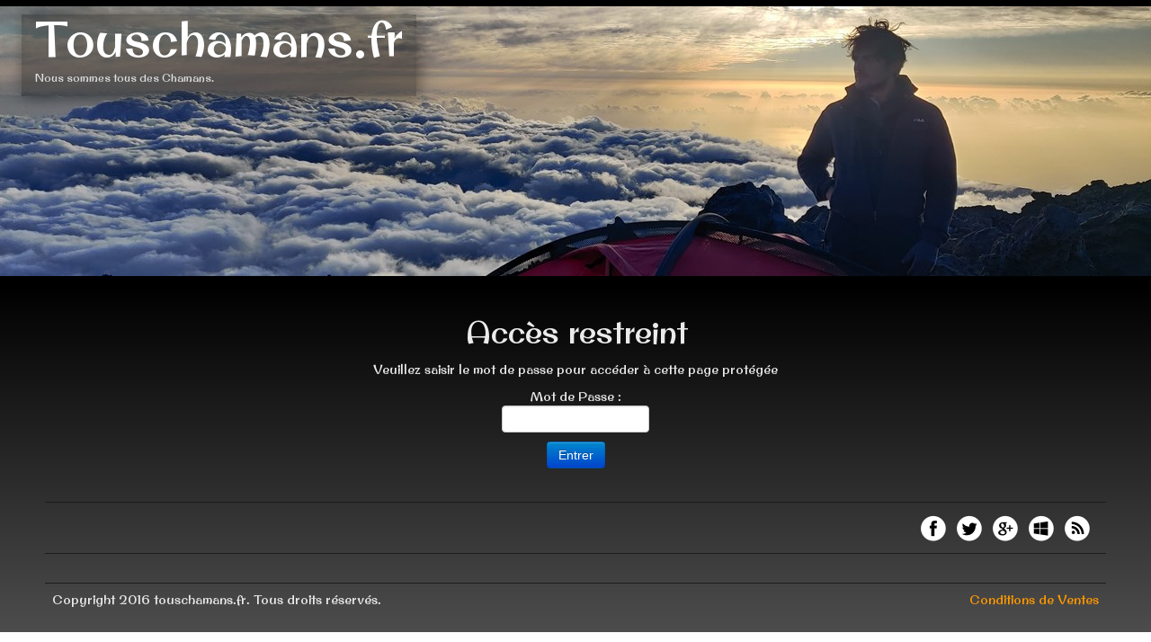

--- FILE ---
content_type: text/html; charset=UTF-8
request_url: http://touschamans.fr/alaska-2014.php
body_size: 5109
content:
<!doctype html><html lang="fr"><head><META HTTP-EQUIV="CACHE-CONTROL" CONTENT="NO-CACHE"><META HTTP-EQUIV="PRAGMA" CONTENT="NO-CACHE"><title>Accès restreint</title><meta charset="utf-8"><title>Alaska saumons ours glacier baleine</title><!--[if IE]><meta http-equiv="X-UA-Compatible" content="IE=edge,chrome=1"><meta http-equiv="imagetoolbar" content="no"><![endif]--><meta name="author" content="<TITLE>Touschamans.fr</TITLE>"><meta name="rating" content="General"><meta name="description" content="Expédition en Alaska"><meta name="generator" content="Lauyan TOWeb 6.2.7.707"><meta name="viewport" content="width=device-width, initial-scale=1.0"><link href="rss.xml" rel="alternate" type="application/rss+xml"><link href="_scripts/bootstrap/css/bootstrap.min.css" rel="stylesheet"><link href="_scripts/css/reset.css" rel="stylesheet"><link href="http://fonts.googleapis.com/css?family=Original+Surfer" rel="stylesheet"><link href="_frame/style.css" rel="stylesheet"><link rel="stylesheet" href="_scripts/photoswipe/photoswipe.css"><link rel="stylesheet" href="_scripts/photoswipe/default-skin/default-skin.css"><link rel="stylesheet" href="//maxcdn.bootstrapcdn.com/font-awesome/4.3.0/css/font-awesome.min.css"><!--[if lt IE 9]><link rel="stylesheet" href="_scripts/iealert/iealert/style.css"><script src="//html5shim.googlecode.com/svn/trunk/html5.js"></script><![endif]--><style>.alert a{color:#003399}.ta-left{text-align:left}.ta-center{text-align:center}.ta-justify{text-align:justify}.ta-right{text-align:right}.float-l{float:left}.float-r{float:right}.float-lpad{float:left;padding-right:1.5em;}.float-rpad{float:right;padding-left:1.5em;}</style><link href="_frame/print.css" rel="stylesheet" type="text/css" media="print" /></head><body oncontextmenu="return false;"><div id="site"><div id="page"><header><div id="toolbar1" class="navbar"><div class="navbar-inner"><div class="container-fluid"><ul id="toolbar1_l" class="nav"><li><a id="logo" href="index.html"><span id="logo-lt">Touschamans.fr</span><span id="logo-rt"></span><br><span id="logo-sl">Nous sommes tous des Chamans.</span></a></li></ul></div></div></div><div id="main-carousel" class="carousel slide"><div class="carousel-inner fade-trans"><div class="active item"><img src="_frame/img-20230418-081457.jpg" alt="Tenerife"></div><div class="item"><img src="_frame/09-02-2008-204255-2.jpg" alt=""></div><div class="item"><img src="_frame/pano-20250804-182139.jpg" alt=""></div><div class="item"><img src="_frame/imgp6774.jpg" alt=""></div><div class="item"><img src="_frame/img-20210719-090714-2.jpg" alt=""></div><div class="item"><img src="_frame/img-20210806-062935.jpg" alt=""></div><div class="item"><img src="_frame/img-20210726-100111.jpg" alt=""></div><div class="item"><img src="_frame/pano-20250812-044300.jpg" alt=""></div><div class="item"><img src="_frame/20240421-193323.jpg" alt=""></div><div class="item"><img src="_frame/img-20230411-140711.jpg" alt="Tenerife"></div></div></div></header><div id="content" class="container-fluid">
	<div style="margin-top:20px; text-align:center">
	<h1>Accès restreint</h1>
	<form method="post" class="form-horizontal">
	<p>Veuillez saisir le mot de passe pour accéder à cette page protégée</p>
	Mot de Passe :<br>
    <input class="input-medium" type="password" name="access_password" /><p></p><input class="btn btn-primary" type="submit" name="Submit" value="Entrer" />
	</form>
<!--
	<br>
	<a style="font-size:10px; color: #B0B0B0; font-family: Verdana, Arial;" href="javascript:history.back()" title="">< Retour</a>
-->	
	</div>
</div><footer><div id="toolbar3" class="navbar"><div class="navbar-inner"><div class="container-fluid"><ul id="toolbar3_l" class="nav"></ul><ul id="toolbar3_r" class="nav pull-right"><li><div id="sharebox"><a target="_blank" href="https://www.facebook.com/"><img style="width:32px;height:32px" src="_frame/tw-share-facebook@2x.png" alt="facebook"></a><a target="_blank" href="https://www.twitter.com/"><img style="width:32px;height:32px" src="_frame/tw-share-twitter@2x.png" alt="twitter"></a><a target="_blank" href="" rel="publisher"><img style="width:32px;height:32px" src="_frame/tw-share-google@2x.png" alt="google"></a><a target="_blank" onclick="javascript:return(decMail2(this));" href="znvygb?byvivre.evonhyg#np-cbvgvref.se"><img style="width:32px;height:32px" src="_frame/tw-share-mail@2x.png" alt="email"></a><a target="_blank" href="rss.xml" type="application/rss+xml"><img style="width:32px;height:32px" src="_frame/tw-share-rss@2x.png" alt="rss"></a></div></li></ul></div></div></div><div id="footerfat" class="row-fluid"><div class="row-fluid"></div></div><div id="footersmall" class="row-fluid"><div id="foot-sec1"  class="span6 "><p style="text-align:left">Copyright 2016 touschamans.fr. Tous droits réservés.</p></div><div id="foot-sec2"  class="span6 "><p style="text-align:right"><a id="lnkfootertos" href="_tos.html">Conditions de Ventes</a></p></div></div></footer></div></div><script src="//ajax.googleapis.com/ajax/libs/jquery/1.10.2/jquery.min.js"></script><script src="_scripts/bootstrap/js/bootstrap.min.js"></script><!--[if lt IE 9]><script src="_scripts/iealert/iealert.min.js"></script><![endif]--><script src="_scripts/photoswipe/photoswipe.min.js"></script><script src="_scripts/photoswipe/photoswipe-ui-default.min.js"></script><script src="_scripts/jquery/jquery.mobile.custom.min.js"></script><script src="_scripts/cookie/jquery.ckie.min.js"></script><script>function initPS(){psItems=[{src:"_media/img/xlarge/imgp0052.jpg",w:1381,h:1045,msrc:"_media/img/thumb/imgp0052.jpg",href:"alaska-2014-les-baleines-a-bosse.php"},{src:"_media/img/xlarge/imgp0055.jpg",w:1600,h:934,msrc:"_media/img/thumb/imgp0055.jpg",href:"alaska-2014-nous-pourrions-les-approcher-encore-plus-mais-on-doit-etre-serieux-avec-des-enfants.php"},{src:"_media/img/xlarge/imgp0091.jpg",w:1600,h:1470,msrc:"_media/img/thumb/imgp0091.jpg",href:"alaska-2014-devant-le-glacier-herbert.php"},{src:"_media/img/xlarge/imgp0093.jpg",w:1600,h:1384,msrc:"_media/img/thumb/imgp0093.jpg",href:"alaska-2014-photo.php"},{src:"_media/img/xlarge/imgp2614.jpg",w:1600,h:900,msrc:"_media/img/thumb/imgp2614.jpg",href:"alaska-2014-au-bord-dadmiralty-creek.php"},{src:"_media/img/xlarge/imgp2618.jpg",w:1600,h:1190,msrc:"_media/img/thumb/imgp2618.jpg",href:"alaska-2014-premiere-cabane.php"},{src:"_media/img/xlarge/imgp2624.jpg",w:1600,h:1154,msrc:"_media/img/thumb/imgp2624.jpg",href:"alaska-2014-1-saumon1-minute.php"},{src:"_media/img/xlarge/imgp2627.jpg",w:1600,h:1031,msrc:"_media/img/thumb/imgp2627.jpg",href:"alaska-2014-petit-poele-et-bombe-au-poivre-nous-navons-pas-darme-a-feu-contre-les-grizzlis.php"},{src:"_media/img/xlarge/imgp2646.jpg",w:1057,h:1600,msrc:"_media/img/thumb/imgp2646.jpg",href:"alaska-2014-des-truites-elles-saccrochent-toute-seule-alors-quon-peche-le-saumon.php"},{src:"_media/img/xlarge/imgp2679.jpg",w:1600,h:911,msrc:"_media/img/thumb/imgp2679.jpg",href:"alaska-2014-photo2.php"},{src:"_media/img/xlarge/imgp2694.jpg",w:1600,h:900,msrc:"_media/img/thumb/imgp2694.jpg",href:"alaska-2014-les-fistons-tempes-apres-cette-longue-et-difficile-traversee-en-canoe.php"},{src:"_media/img/xlarge/imgp2750.jpg",w:1600,h:1146,msrc:"_media/img/thumb/imgp2750.jpg",href:"alaska-2014-seconde-cabane.php"},{src:"_media/img/xlarge/imgp2762.jpg",w:1600,h:1181,msrc:"_media/img/thumb/imgp2762.jpg",href:"alaska-2014-i.php"},{src:"_media/img/xlarge/imgp2770.jpg",w:1600,h:1235,msrc:"_media/img/thumb/imgp2770.jpg",href:"alaska-2014-photo3.php"},{src:"_media/img/xlarge/imgp2780.jpg",w:1245,h:933,msrc:"_media/img/thumb/imgp2780.jpg",href:"alaska-2014-photo4.php"},{src:"_media/img/xlarge/imgp2784.jpg",w:1600,h:889,msrc:"_media/img/thumb/imgp2784.jpg",href:"alaska-2014-voir-les-videos-du-diaporama-alaska-2014-pour-voir-les-baleines-en-mouvement-et-de-plus-pres.php"},{src:"_media/img/xlarge/imgp2815.jpg",w:1600,h:1350,msrc:"_media/img/thumb/imgp2815.jpg",href:"alaska-2014-lequipe-avant-une-longue-traversee-en-canoe.php"},{src:"_media/img/xlarge/imgp2825.jpg",w:1600,h:951,msrc:"_media/img/thumb/imgp2825.jpg",href:"alaska-2014-camp-sur-lile-benjamin.php"},{src:"_media/img/xlarge/imgp2832.jpg",w:1600,h:883,msrc:"_media/img/thumb/imgp2832.jpg",href:"alaska-2014-peche-en-mer.php"},{src:"_media/img/xlarge/imgp2835.jpg",w:1600,h:964,msrc:"_media/img/thumb/imgp2835.jpg",href:"alaska-2014-remontee-tres-difficile-deagle-river.php"},{src:"_media/img/xlarge/imgp2869.jpg",w:1600,h:900,msrc:"_media/img/thumb/imgp2869.jpg",href:"alaska-2014-photo5.php"},{src:"_media/img/xlarge/imgp2880.jpg",w:1600,h:900,msrc:"_media/img/thumb/imgp2880.jpg",href:"alaska-2014-photo6.php"},{src:"_media/img/xlarge/imgp2886.jpg",w:1600,h:1020,msrc:"_media/img/thumb/imgp2886.jpg",href:"alaska-2014-photo7.php"},{src:"_media/img/xlarge/imgp2916.jpg",w:1600,h:1187,msrc:"_media/img/thumb/imgp2916.jpg",href:"alaska-2014-jeune-ours-noir-tue-par-une-voiture.php"},{src:"_media/img/xlarge/imgp2929.jpg",w:1600,h:890,msrc:"_media/img/thumb/imgp2929.jpg",href:"alaska-2014-peche-paradisiaque.php"}];}function openPS(e){var t=new PhotoSwipe(document.querySelectorAll(".pswp")[0],PhotoSwipeUI_Default,psItems,{index:e});var realViewportWidth,firstResize=!0,imageSrcWillChange;t.listen("beforeResize",function(){if(realViewportWidth=t.viewportSize.x*window.devicePixelRatio,"undefined"!=typeof t.currItem.stops)for(var s=0;s<t.currItem.stops.length;s++)(t.currItem.w<=t.currItem.stops[s].w&&realViewportWidth>t.currItem.stops[s].w||t.currItem.w>t.currItem.stops[s].w&&realViewportWidth<=t.currItem.stops[s].w)&&(imageSrcWillChange=!0);imageSrcWillChange&&!firstResize&&t.invalidateCurrItems(),firstResize&&(firstResize=!1),imageSrcWillChange=!1}),t.listen("gettingData",function(s,r){"undefined"==typeof r.org&&(r.org={},r.org.src=r.src,r.org.w=r.w,r.org.h=r.h,r.org.pratio=r.h>r.w?r.w/r.h:1,r.stops=[],r.w>=r.h?(r.w>=1600&&r.stops.push({w:r.w,h:r.h,dir:"/xlarge/"}),r.w>=1024&&r.stops.push({w:1024,h:1024*r.h/r.w,dir:"/large/"}),r.w>=768&&r.stops.push({w:768,h:768*r.h/r.w,dir:"/medium/"}),r.w>=480&&r.stops.push({w:480,h:480*r.h/r.w,dir:"/small/"})):r.h>=1600?(r.stops.push({h:1600,w:1600*r.w/r.h,dir:"/xlarge/"}),r.stops.push({h:1024,w:1024*r.w/r.h,dir:"/large/"}),r.stops.push({h:768,w:768*r.w/r.h,dir:"/medium/"}),r.stops.push({h:480,w:480*r.w/r.h,dir:"/small/"})):r.org.h>=1024?(r.stops.push({h:1024,w:1024*r.w/r.h,dir:"/large/"}),r.stops.push({h:768,w:768*r.w/r.h,dir:"/medium/"}),r.stops.push({h:480,w:480*r.w/r.h,dir:"/small/"})):r.org.h>=768?(r.stops.push({h:768,w:768*r.w/r.h,dir:"/medium/"}),r.stops.push({h:480,w:480*r.w/r.h,dir:"/small/"})):r.org.h>=480&&r.stops.push({h:480,w:480*r.w/r.h,dir:"/small/"}));for(var t=r.stops.length-1;t>=0;t--)if(r.stops[t].w>=realViewportWidth)return r.src=r.org.src.replace("/xlarge/",r.stops[t].dir).replace("/large/",r.stops[t].dir).replace("/medium/",r.stops[t].dir),r.w=r.stops[t].w,void(r.h=r.stops[t].h);r.src=r.org.src,r.w=r.org.w,r.h=r.org.h});t.init();if ($('.pswp__button--autoplay').length === 0)$('<button class="pswp__button pswp__button--autoplay" title="Diaporama "></button>').insertAfter('.pswp__button--zoom');}$.urlParam = function(name){var results=new RegExp('[\?&amp;]' + name + '=([^&amp;#]*)').exec(window.location.href);return results?results[1]||0:-1;};var i=$.urlParam('pid');if(i>=0) {document.addEventListener('DOMContentLoaded', function(){openPS(i-1);}, false);}function decMail2(e){var s=""+e.href,n=s.lastIndexOf("/"),w;if(s.substr(0,7)=="mailto:")return(true);if(n>0)s=s.substr(n+1);s=s.replace("?",":").replace("#","@").replace(/[a-z]/gi,function(t){return String.fromCharCode(t.charCodeAt(0)+(t.toLowerCase()<"n"?13:-13));});e.href=s;return(true);}function onChangeSiteLang(href){var i=location.href.indexOf("?");if(i>0)href+=location.href.substr(i);document.location.href=href;}</script><script>$(document).ready(function(){$("#main-carousel").carousel({interval:3000});$("#main-carousel").swiperight(function(){$("#main-carousel").carousel('prev');});$("#main-carousel").swipeleft(function(){$("#main-carousel").carousel('next');});initPS();var clickmessage="Le clic droit n'est pas autorisé sur les images de ce site!";function disableclick(e) {if( document.all ) { if( event.button == 2 || event.button == 3 ) { if( event.srcElement.tagName=="IMG" ) {if( clickmessage != "") alert( clickmessage );return false;} } }else if( document.layers ) { if( e.which == 3) { if( clickmessage != "") alert( clickmessage ); return false;} }else if( document.getElementById ){ if (e.which == 3 && e.target.tagName == "IMG" ){if( clickmessage != "" ) alert( clickmessage );return false;} } }function associateimages(){for(i=0;i<document.images.length;i++)document.images[i].onmousedown=disableclick;}if( document.all ) { document.onmousedown=disableclick; } else if (document.getElementById) { document.onmouseup=disableclick; }else if (document.layers) associateimages();if(typeof($("body").iealert)=='function'&&$.cookie("oldiealert")!="1"){$("body").iealert({support:"ie8",title:"Votre version d\'Internet Explorer n\'est pas à jour",text:"Pour une meilleure expérience utilisateur durant la visite de notre site nous vous recommandons d\'utiliser un navigateur moderne.",upgradeTitle:"Mettre à jour",upgradeLink:"http://browsehappy.com"}); $.cookie("oldiealert","1",{expires:30});}if(location.href.indexOf("?")>0&&location.href.indexOf("twtheme=no")>0){$("#toolbar1,#toolbar2,#toolbar3,#footersmall,#footerfat").hide();var idbmk=location.href;idbmk=idbmk.substring(idbmk.lastIndexOf("#")+1,idbmk.lastIndexOf("?"));if(idbmk!="")$("html,body").animate({scrollTop:$("#"+idbmk).offset().top},0);}$(".dropdown-toggle").dropdown();$("#site").prepend("<a href='javascript:void(0)' class='toTop' title='Haut de page'><i class='fa fa-arrow-circle-up fa-2x toTopLink'></i></a>");var offset=220;var duration=500;$(window).scroll(function(){if($(this).scrollTop()>offset){$(".toTop").fadeIn(duration);}else{$(".toTop").fadeOut(duration);}});$(".toTop").click(function(event){event.preventDefault();$("html, body").animate({scrollTop:0},duration);return(false);});if(typeof onTOWebPageLoaded=="function") onTOWebPageLoaded();});</script></body></html>


--- FILE ---
content_type: text/css
request_url: http://touschamans.fr/_frame/style.css
body_size: 9061
content:
#langselect > a{color:hsl(0,0%,92%);}#main-carousel{max-width:1280px;box-shadow:none;border-radius:0;margin-left:auto;margin-right:auto;}#logo{text-shadow:none;top:-10px;color:hsl(0,0%,100%);font-size:55px;box-shadow:2px 2px 20px 0 hsla(0,0%,0%,0.5);min-height:50px;background:none;background-color:hsla(0,0%,7%,0.39);}#toolbar1 .navbar-inner{box-shadow:none;z-index:10;max-width:940px;position:relative;top:100px;margin-left:4px;}#button-cart{background-position:left center;border-radius:86px 86px 86px 86px;background:transparent url(cart-icon.png) no-repeat  8px center;margin:4px 0 0 0;padding:8px 4px 8px 0;}#langselect{padding-top:10px;padding-left:16px;}#searchbox{border-style:none;}#toolbar2 .navbar-inner{box-shadow:none;padding-left:0;padding-right:0;padding-bottom:8px;border-color:hsl(0,0%,11%);border-radius:3px 3px 3px 3px;}#site{font-family:'Original Surfer',cursive;font-size:14px;color:hsl(0,0%,92%);}#content{margin-right:auto;max-width:1180px;border-radius:0;box-shadow:none;padding-right:2px;margin-left:auto;padding-left:2px;}#sharebox img{padding-right:8px;}#mainmenu .active > a{border-width:0;box-shadow:none;background:none;background-color:hsl(45,99%,50%);color:hsl(0,0%,0%);border-style:solid;border-radius:11px 11px 11px 11px;}.tw-para h2{font-weight:normal;font-size:170%;font-family:'Arial','Helvetica',sans-serif;}#logo #logo-sl{font-size:12px;color:hsl(0,0%,87%);vertical-align:text-bottom;}#sharebox{padding-top:4px;}.gallery-idx a > img{margin-right:16px;margin-bottom:16px;margin-left:16px;border-width:2px;border-radius:0;border-style:solid;border-color:hsl(0,0%,100%);box-shadow:1px 1px 8px 0.2px hsl(0,0%,20%);font-weight:bold;}#top-sb{box-shadow:none;border-radius:11px 11px 11px 11px;color:hsl(0,0%,0%);}#footerfat{max-width:900px;margin-left:0;margin-right:0;margin-top:16px;margin-bottom:16px;}#footersmall{padding-top:8px;box-shadow:none;border-width:1px 0 0;border-color:hsl(0,0%,11%);border-style:solid;}#footersmall #foot-sec1{padding-left:8px;padding-right:8px;}h1{font-size:250%;padding-left:2px;font-weight:normal;line-height:normal;}.frm-simple1{border-width:1px;border-style:solid;border-color:hsl(0,0%,70%);padding-top:1px;padding-right:1px;padding-bottom:1px;padding-left:1px;}.frm-simple2{border-style:solid;border-width:1px;border-color:hsl(0,0%,70%);padding-top:4px;padding-right:4px;padding-bottom:4px;padding-left:4px;}.frm-drop-shadow{box-shadow:1px 1px 10px 0 hsl(0,0%,0%);}.frm-thin-border{background:none;background-color:hsl(0,0%,100%);box-shadow:1px 1px 10px 0 hsl(0,0%,0%);padding-bottom:2px;padding-right:2px;padding-top:2px;padding-left:2px;}.frm-wide-border{background:none;background-color:hsl(0,0%,100%);padding-top:6px;padding-right:6px;padding-bottom:6px;padding-left:6px;box-shadow:2px 2px 15px 0 hsl(0,0%,0%);}.frm-polaroid{background:none;background-color:hsl(0,0%,100%);padding-top:4px;padding-right:4px;padding-bottom:24px;padding-left:4px;border-width:1px;border-style:solid;border-color:hsl(0,0%,70%);border-radius:0;}.frm-rounded{border-radius:11px 11px 11px 11px;box-shadow:none;}.tw-para .pobj.obj-before{margin-bottom:16px;}.tw-para .pobj.float-l{margin-bottom:16px;margin-right:16px;}.tw-para .pobj.float-r{margin-left:16px;margin-bottom:16px;}.tw-para .pobj.obj-after{margin-top:16px;}#footerfat .tw-para{margin-top:0;padding-left:8px;padding-right:8px;}.thumbnail > .caption > h3,.thumbnail > .caption > h3 > a{font-size:100%;line-height:1.4;}.thumbnail{box-shadow:none;border-style:none;border-radius:5px 5px 5px 5px;background-image:linear-gradient(to bottom,hsl(0,0%,95%) 0,hsl(0,0%,50%) 100%);}.thumbnail > .caption{border-color:hsl(0,0%,75%);background:none;background-color:hsl(0,0%,100%);}#footersmall #foot-sec2{padding-left:8px;padding-right:8px;}.tw-price{font-weight:bold;font-size:150%;}.tw-price.striked{text-decoration:line-through;font-weight:normal;font-size:100%;}table.shopcart td{border-width:1px;border-color:hsl(0,0%,87%);border-style:solid;padding-left:4px;padding-right:4px;}table.shopcart th, table.shopcart td.total{border-style:solid;border-width:1px;border-color:hsl(0,0%,87%);}#co_currsteptitle{border-style:none;}.sc-order-hinfo{border-width:1px;border-color:hsl(0,0%,87%);border-style:solid;padding-left:8px;padding-right:8px;}#toolbar3 .navbar-inner{box-shadow:none;border-style:solid;border-width:1px 0;margin-left:auto;margin-right:auto;padding-right:8px;padding-left:8px;border-radius:0;border-color:hsl(0,0%,11%);padding-bottom:8px;padding-top:8px;}#main-carousel .carousel-inner, #main-carousel .carousel-inner > .item > img{box-shadow:none;border-radius:0;}#logo #logo-rt{color:hsl(48,100%,50%);vertical-align:middle;}#page{padding-bottom:16px;background-image:linear-gradient(to bottom,hsl(0,0%,0%) 400px,hsl(0,0%,30%) 100%);}#mainmenu{box-shadow:none;border-radius:11px 11px 11px 11px;font-style:inherit;border-width:3px;border-color:hsla(0,0%,0%,0.5);border-style:solid;font-weight:normal;background:none;background-color:hsl(0,0%,100%);}header{border-radius:0;margin-top:-84px;margin-bottom:16px;}footer{margin-top:16px;margin-left:auto;margin-right:auto;border-radius:0;padding-top:1px;max-width:1180px;}.tw-para.twps-panel{margin-bottom:16px;border-radius:0;}#toolbar1_r{border-radius:11px 11px 11px 11px;padding-right:12px;}.tw-para a:not(.btn){color:hsl(36,100%,50%);}#footersmall a{color:hsl(36,100%,50%);}#searchbox > input{width:125px;border-style:none;background:hsla(0,0%,100%,0.24) url(search-white.png) no-repeat  10px center;background-size:15px 15px;padding:4px 4px 4px 30px;transition:all 0.7s ease 0s;border-radius:20px;box-shadow:0 1px 5px 1px hsla(0,0%,0%,0.3) inset;font-family:inherit;}#searchbox > input:focus{width:150px;background:none;background-color:hsl(0,0%,100%);outline:none;font-style:normal;}#logo #logo-lt{color:hsl(0,0%,100%);vertical-align:middle;}#topic{background:none;background-color:hsl(0,0%,100%);border-radius:26px 26px 26px 26px;}#top-content{padding-top:17px;padding-right:17px;padding-bottom:17px;padding-left:17px;color:hsl(0,0%,0%);}#mainmenu > li > a:hover, #mainmenu .dropdown-toggle:hover, #mainmenu li.dropdown.open>.dropdown-toggle{border-radius:11px 11px 11px 11px;}#button-cart:hover{background:none;background-color:hsla(0,0%,100%,0.25);}#button-cart > span{color:hsl(0,0%,100%);padding:0 8px 0 40px;}#mainmenu > li:first-child{text-decoration:inherit;font-weight:lighter;font-variant:small-caps;text-transform:uppercase;line-height:2.5;}#mainmenu > li > a, #mainmenu .dropdown-toggle{font-style:normal;text-decoration:inherit;text-align:right;border-style:solid;}#mainmenu > li, #mainmenu .dropdown-toggle{font-size:20px;color:hsl(140,100%,30%);font-weight:inherit;font-variant:small-caps;}.gallery-idx a > img:hover{border-color:hsl(0,0%,87%);}#mainmenu ul.nav li.dropdown:hover > ul.dropdown-menu {margin:0;display: block;}.hdate {position:relative;left:48px;text-rendering:auto;width:-moz-calc(100% - 48px);width:-webkit-calc(100% - 48px);width:calc(100% - 48px);min-height:44px;}.hdate:before {content:attr(data-hday);position:absolute;left:-48px;background:rgb(234,234,234);color:rgb(77,77,77);text-align:center;font-size:20px;width:40px;height:24px;line-height:24px;vertical-align:bottom;padding:0;border-top-left-radius:6px;border-top-right-radius:6px;box-shadow:2px 2px 2px rgb(178,178,178);}.hdate:after {content:attr(data-hmonth);position:absolute;left:-48px;top:20px;background:rgb(234,234,234);background:linear-gradient(to bottom,rgb(234,234,234),rgb(176,176,176));color:rgb(77,77,77);text-align:center;font-size:11px;width:40px;height:16px;line-height:16px;padding:0 0 1px;border-bottom-left-radius:6px;border-bottom-right-radius:6px;box-shadow:2px 2px 2px rgb(178,178,178);}.doughnut-legend li span, .pie-legend li span, .polararea-legend li span {display:block;width:1.11em;height:1.11em;border-radius:1.11em;float:left;margin-top:0;margin-right:8px;}.line-legend li span, .bar-legend li span, .radar-legend li span{line-height: 1em;padding:0;padding-right:1em;margin:0;margin-right:8px;}.doughnut-legend, .pie-legend, .polararea-legend, .line-legend, .bar-legend, .radar-legend {list-style:none;font-size:85%;margin:0;padding:0;margin-top:8px;}.doughnut-legend li, .pie-legend li, .polararea-legend li {margin-bottom:4px;line-height:1em;position:relative;z-index:1;}.line-legend li, .bar-legend li, .radar-legend li {margin-bottom:4px;line-height:1.4em;position:relative;z-index:1;}.chart-legend-value {display:inline-block;float:left;width:3em;text-align:right;margin-right:8px;line-height:1em;}.toTop{position:fixed;z-index:5000;bottom:1em;right:1em;text-decoration:none;color:#000;cursor:pointer;background-color:rgba(165,165,165,0.50);padding:0.7em;display:none;border-radius:6px;}.toTop:hover{background-color:rgba(255,255,255,0.60);}.toTopLink{color:#000;}.toc-article{padding-bottom:4px;}.cols2{}@media( min-width: 764px ){.colcount2{-webkit-column-count:2;-moz-column-count: 2;column-count:2;}}.toc-article li {margin-left:2em;}.mpnav-prevnext-btns{list-style-type:none;margin:0;}.mpnav-prevnext-btns li{display:block;}#mpnav-bottom{padding-bottom:6px;}